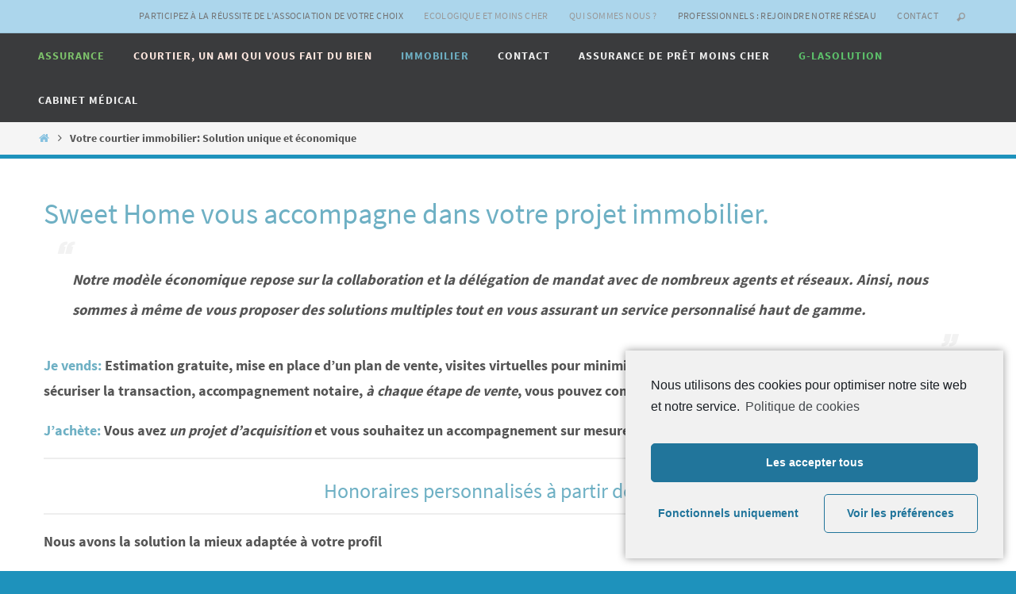

--- FILE ---
content_type: text/html; charset=UTF-8
request_url: https://www.sweethomecie.com/reussir-votre-projet-immobilier-et-soutenir-une-cause-cest-possible/
body_size: 13260
content:
<!DOCTYPE html>
<html lang="fr-FR">
<head>
<meta name="viewport" content="width=device-width, user-scalable=no, initial-scale=1.0, minimum-scale=1.0, maximum-scale=1.0">
<meta http-equiv="Content-Type" content="text/html; charset=UTF-8" />
<link rel="profile" href="http://gmpg.org/xfn/11" />
<link rel="pingback" href="https://www.sweethomecie.com/xmlrpc.php" />
<link rel="shortcut icon" href="https://www.sweethomecie.com/wp-content/uploads/2021/02/logo-7-1.jpg" /><link rel="apple-touch-icon" href="https://www.sweethomecie.com/wp-content/uploads/2021/02/logo-7-1.jpg" /><title>Votre courtier immobilier: Solution unique et économique &#8211; Sweet Home Compagnie</title>
<link rel='dns-prefetch' href='//s.w.org' />
<link rel="alternate" type="application/rss+xml" title="Sweet Home Compagnie &raquo; Flux" href="https://www.sweethomecie.com/feed/" />
		<script type="text/javascript">
			window._wpemojiSettings = {"baseUrl":"https:\/\/s.w.org\/images\/core\/emoji\/13.0.1\/72x72\/","ext":".png","svgUrl":"https:\/\/s.w.org\/images\/core\/emoji\/13.0.1\/svg\/","svgExt":".svg","source":{"concatemoji":"https:\/\/www.sweethomecie.com\/wp-includes\/js\/wp-emoji-release.min.js?ver=5.6.16"}};
			!function(e,a,t){var n,r,o,i=a.createElement("canvas"),p=i.getContext&&i.getContext("2d");function s(e,t){var a=String.fromCharCode;p.clearRect(0,0,i.width,i.height),p.fillText(a.apply(this,e),0,0);e=i.toDataURL();return p.clearRect(0,0,i.width,i.height),p.fillText(a.apply(this,t),0,0),e===i.toDataURL()}function c(e){var t=a.createElement("script");t.src=e,t.defer=t.type="text/javascript",a.getElementsByTagName("head")[0].appendChild(t)}for(o=Array("flag","emoji"),t.supports={everything:!0,everythingExceptFlag:!0},r=0;r<o.length;r++)t.supports[o[r]]=function(e){if(!p||!p.fillText)return!1;switch(p.textBaseline="top",p.font="600 32px Arial",e){case"flag":return s([127987,65039,8205,9895,65039],[127987,65039,8203,9895,65039])?!1:!s([55356,56826,55356,56819],[55356,56826,8203,55356,56819])&&!s([55356,57332,56128,56423,56128,56418,56128,56421,56128,56430,56128,56423,56128,56447],[55356,57332,8203,56128,56423,8203,56128,56418,8203,56128,56421,8203,56128,56430,8203,56128,56423,8203,56128,56447]);case"emoji":return!s([55357,56424,8205,55356,57212],[55357,56424,8203,55356,57212])}return!1}(o[r]),t.supports.everything=t.supports.everything&&t.supports[o[r]],"flag"!==o[r]&&(t.supports.everythingExceptFlag=t.supports.everythingExceptFlag&&t.supports[o[r]]);t.supports.everythingExceptFlag=t.supports.everythingExceptFlag&&!t.supports.flag,t.DOMReady=!1,t.readyCallback=function(){t.DOMReady=!0},t.supports.everything||(n=function(){t.readyCallback()},a.addEventListener?(a.addEventListener("DOMContentLoaded",n,!1),e.addEventListener("load",n,!1)):(e.attachEvent("onload",n),a.attachEvent("onreadystatechange",function(){"complete"===a.readyState&&t.readyCallback()})),(n=t.source||{}).concatemoji?c(n.concatemoji):n.wpemoji&&n.twemoji&&(c(n.twemoji),c(n.wpemoji)))}(window,document,window._wpemojiSettings);
		</script>
		<style type="text/css">
img.wp-smiley,
img.emoji {
	display: inline !important;
	border: none !important;
	box-shadow: none !important;
	height: 1em !important;
	width: 1em !important;
	margin: 0 .07em !important;
	vertical-align: -0.1em !important;
	background: none !important;
	padding: 0 !important;
}
</style>
	<link rel='stylesheet' id='wp-block-library-css'  href='https://www.sweethomecie.com/wp-includes/css/dist/block-library/style.min.css?ver=5.6.16' type='text/css' media='all' />
<link rel='stylesheet' id='contact-form-7-css'  href='https://www.sweethomecie.com/wp-content/plugins/contact-form-7/includes/css/styles.css?ver=4.7' type='text/css' media='all' />
<link rel='stylesheet' id='uaf_client_css-css'  href='https://www.sweethomecie.com/wp-content/uploads/useanyfont/uaf.css?ver=1610181065' type='text/css' media='all' />
<link rel='stylesheet' id='monsterinsights-popular-posts-style-css'  href='https://www.sweethomecie.com/wp-content/plugins/google-analytics-for-wordpress/assets/css/frontend.min.css?ver=7.14.0' type='text/css' media='all' />
<link rel='stylesheet' id='nirvana-fonts-css'  href='https://www.sweethomecie.com/wp-content/themes/nirvana/fonts/fontfaces.css?ver=1.5.2' type='text/css' media='all' />
<link rel='stylesheet' id='nirvana-style-css'  href='https://www.sweethomecie.com/wp-content/themes/nirvana/style.css?ver=1.5.2' type='text/css' media='all' />
<style id='nirvana-style-inline-css' type='text/css'>
 #header-container { width: 1200px; } #header-container, #access >.menu, #forbottom, #colophon, #footer-widget-area, #topbar-inner, .ppbox, #pp-afterslider #container, #breadcrumbs-box { max-width: 1200px; } @media (max-width: 800px) { #header-container {position: relative; } #branding {height: auto; } } #container.one-column { } #container.two-columns-right #secondary { width: 300px; float:right; } #container.two-columns-right #content { width: 760px; float: left; } /* fallback */ #container.two-columns-right #content { width: calc(100% - 380px); float: left; } #container.two-columns-left #primary { width: 300px; float: left; } #container.two-columns-left #content { width: 760px; float: right; } /* fallback */ #container.two-columns-left #content { width: -moz-calc(100% - 380px); float: right; width: -webkit-calc(100% - 380px ); width: calc(100% - 380px); } #container.three-columns-right .sidey { width: 150px; float: left; } #container.three-columns-right #primary { margin-left: 80px; margin-right: 80px; } #container.three-columns-right #content { width: 680px; float: left; } /* fallback */ #container.three-columns-right #content { width: -moz-calc(100% - 460px); float: left; width: -webkit-calc(100% - 460px); width: calc(100% - 460px); } #container.three-columns-left .sidey { width: 150px; float: left; } #container.three-columns-left #secondary{ margin-left: 80px; margin-right: 80px; } #container.three-columns-left #content { width: 680px; float: right;} /* fallback */ #container.three-columns-left #content { width: -moz-calc(100% - 460px); float: right; width: -webkit-calc(100% - 460px); width: calc(100% - 460px); } #container.three-columns-sided .sidey { width: 150px; float: left; } #container.three-columns-sided #secondary{ float:right; } #container.three-columns-sided #content { width: 680px; float: right; /* fallback */ width: -moz-calc(100% - 460px); float: right; width: -webkit-calc(100% - 460px); float: right; width: calc(100% - 460px); float: right; margin: 0 230px 0 -1140px; } body { font-family: "Source Sans Pro"; } #content h1.entry-title a, #content h2.entry-title a, #content h1.entry-title, #content h2.entry-title { font-family: inherit; } .widget-title, .widget-title a { line-height: normal; font-family: inherit; } .widget-container, .widget-container a { font-family: inherit; } .entry-content h1, .entry-content h2, .entry-content h3, .entry-content h4, .entry-content h5, .entry-content h6, .nivo-caption h2, #front-text1 h1, #front-text2 h1, h3.column-header-image, #comments #reply-title { font-family: inherit; } #site-title span a { font-family: inherit; } #access ul li a, #access ul li a span { font-family: inherit; } /* general */ body { color: #555555; background-color: #FFFFFF } a { color: #85c1e0; } a:hover, .entry-meta span a:hover, .comments-link a:hover, body.coldisplay2 #front-columns a:active { color: #20becb; } a:active { background-color: #CB5920; color: #FFFFFF; } .entry-meta a:hover, .widget-container a:hover, .footer2 a:hover { border-bottom-color: #CCCCCC; } .sticky h2.entry-title a { background-color: #f06723; color: #FFFFFF; } #header { ; } #site-title span a { color: #1EC8BB; } #site-description { color: #666666; } .socials a:hover .socials-hover { background-color: #1EC8BB; } .socials .socials-hover { background-color: #CB5920; } /* Main menu top level */ #access a, #nav-toggle span { color: #EEEEEE; } #access, #nav-toggle, #access ul li { background-color: #3A3B3D; } #access > .menu > ul > li > a > span { } #access ul li:hover { background-color: #d0cbc8; color: #FFFFFF; } #access ul > li.current_page_item , #access ul > li.current-menu-item, #access ul > li.current_page_ancestor , #access ul > li.current-menu-ancestor { background-color: #47484a; } /* Main menu Submenus */ #access ul ul li, #access ul ul { background-color: #d0cbc8; } #access ul ul li a { color: #FFFFFF; } #access ul ul li:hover { background-color: #ded9d6; } #breadcrumbs { background-color: #f5f5f5; } #access ul ul li.current_page_item, #access ul ul li.current-menu-item, #access ul ul li.current_page_ancestor, #access ul ul li.current-menu-ancestor { background-color: #ded9d6; } /* top menu */ #topbar { background-color: #acd6ec; border-bottom-color: #98c2d8; } .menu-header-search .searchform { background: #F7F7F7; } .topmenu ul li a, .search-icon:before { color: #999999; } .topmenu ul li a:hover { background-color: #9cc6dc; } .search-icon:hover:before { color: #f06723; } /* main */ #main { background-color: #FFFFFF; } #author-info, .page-title, #entry-author-info { border-color: #CCCCCC; } .page-title-text { border-color: #CB5920; } .page-title span { border-color: #f06723; } #entry-author-info #author-avatar, #author-info #author-avatar { border-color: #EEEEEE; } .avatar-container:before { background-color: #CB5920; } .sidey .widget-container { color: #555555; ; } .sidey .widget-title { color: #b2a8a3; ; border-color: #CCCCCC; } .sidey .widget-container a { ; } .sidey .widget-container a:hover { ; } .widget-title span { border-color: #b2a8a3; } .entry-content h1, .entry-content h2, .entry-content h3, .entry-content h4, .entry-content h5, .entry-content h6 { color: #444444; } .entry-title, .entry-title a{ color: #444444; } .entry-title a:hover { color: #000000; } #content span.entry-format { color: #CCCCCC; } /* footer */ #footer { color: #AAAAAA; background-color: #F5F5F5; } #footer2 { color: #AAAAAA; background-color: #3A3B3D; } #sfooter-full { background-color: #353638; } .footermenu ul li { border-color: #494a4c; } .footermenu ul li:hover { border-color: #5d5e60; } #colophon a { ; } #colophon a:hover { ; } #footer2 a, .footermenu ul li:after { ; } #footer2 a:hover { ; } #footer .widget-container { color: #555555; ; } #footer .widget-title { color: #b2a8a3; ; border-color:#CCCCCC; } /* buttons */ a.continue-reading-link { color: #85c1e0; border-color: #85c1e0; } a.continue-reading-link:hover { background-color: #f06723; color: #FFFFFF; } #cryout_ajax_more_trigger { border: 1px solid #CCCCCC; } #cryout_ajax_more_trigger:hover { background-color: #F7F7F7; } a.continue-reading-link i.crycon-right-dir { color: #f06723 } a.continue-reading-link:hover i.crycon-right-dir { color: #FFFFFF } .page-link a, .page-link > span > em { border-color: #CCCCCC } .columnmore a { background: #CB5920; color:#F7F7F7 } .columnmore a:hover { background: #f06723; } .file, .button, input[type="submit"], input[type="reset"], #respond .form-submit input#submit { background-color: #FFFFFF; border-color: #CCCCCC; } .button:hover, #respond .form-submit input#submit:hover { background-color: #F7F7F7; } .entry-content tr th, .entry-content thead th { color: #444444; } .entry-content tr th { background-color: #f06723; color:#FFFFFF; } .entry-content tr.even { background-color: #F7F7F7; } hr { border-color: #EEEEEE; } input[type="text"], input[type="password"], input[type="email"], input[type="color"], input[type="date"], input[type="datetime"], input[type="datetime-local"], input[type="month"], input[type="number"], input[type="range"], input[type="search"], input[type="tel"], input[type="time"], input[type="url"], input[type="week"], textarea, select { border-color: #CCCCCC #EEEEEE #EEEEEE #CCCCCC; color: #555555; } input[type="submit"], input[type="reset"] { color: #555555; } input[type="text"]:hover, input[type="password"]:hover, input[type="email"]:hover, input[type="color"]:hover, input[type="date"]:hover, input[type="datetime"]:hover, input[type="datetime-local"]:hover, input[type="month"]:hover, input[type="number"]:hover, input[type="range"]:hover, input[type="search"]:hover, input[type="tel"]:hover, input[type="time"]:hover, input[type="url"]:hover, input[type="week"]:hover, textarea:hover { background-color: rgba(247,247,247,0.4); } .entry-content pre { background-color: #F7F7F7; border-color: rgba(240,103,35,0.1); } abbr, acronym { border-color: #555555; } .comment-meta a { color: #999999; } #respond .form-allowed-tags { color: #999999; } .comment .reply a { border-color: #EEEEEE; } .comment .reply a:hover { color: #85c1e0; } .entry-meta { border-color: #EEEEEE; } .entry-meta .crycon-metas:before { color: #CB5920; } .entry-meta span a, .comments-link a { ; } .entry-meta span a:hover, .comments-link a:hover { ; } .entry-meta span, .entry-utility span, .footer-tags { color: #c1c1c1; } .nav-next a, .nav-previous a{ background-color:#f8f8f8; } .nav-next a:hover, .nav-previous a:hover { background-color: #85c1e0; color:#FFFFFF; } .pagination { border-color: #ededed; } .pagination a:hover { background-color: #CB5920; color: #FFFFFF; } h3#comments-title { border-color: #CCCCCC; } h3#comments-title span { background-color: #f06723; color: #FFFFFF; } .comment-details { border-color: #EEEEEE; } .searchform input[type="text"] { color: #999999; } .searchform:after { background-color: #f06723; } .searchform:hover:after { background-color: #CB5920; } .searchsubmit[type="submit"]{ color: #F7F7F7; } li.menu-main-search .searchform .s { background-color: #FFFFFF; } li.menu-main-search .searchsubmit[type="submit"] { color: #999999; } .caption-accented .wp-caption { background-color:rgba(240,103,35,0.8); color:#FFFFFF; } .nirvana-image-one .entry-content img[class*='align'], .nirvana-image-one .entry-summary img[class*='align'], .nirvana-image-two .entry-content img[class*='align'], .nirvana-image-two .entry-summary img[class*='align'] .nirvana-image-one .entry-content [class*='wp-block'][class*='align'] img, .nirvana-image-one .entry-summary [class*='wp-block'][class*='align'] img, .nirvana-image-two .entry-content [class*='wp-block'][class*='align'] img, .nirvana-image-two .entry-summary [class*='wp-block'][class*='align'] img { border-color: #f06723; } html { font-size: 18px; line-height: 1.8; } .entry-content, .entry-summary, .ppbox { text-align: inherit ; } .entry-content, .entry-summary, .widget-container, .ppbox, .navigation { word-spacing: inherit; ; } #bg_image {display: block; margin: 0 auto; } #content h1.entry-title, #content h2.entry-title, .woocommerce-page h1.page-title { font-size: 42px; } .widget-title, .widget-title a { font-size: 22px; } .widget-container, .widget-container a { font-size: 18px; } #content h1, #pp-afterslider h1 { font-size: 42px; } #content h2, #pp-afterslider h2 { font-size: 36px; } #content h3, #pp-afterslider h3 { font-size: 31px; } #content h4, #pp-afterslider h4 { font-size: 26px; } #content h5, #pp-afterslider h5 { font-size: 21px; } #content h6, #pp-afterslider h6 { font-size: 16px; } #site-title span a { font-size: 46px; } #access ul li a { font-size: 14px; } #access ul ul ul a { font-size: 13px; } .nocomments, .nocomments2 { display: none; } .page h1.entry-title, .home .page h2.entry-title { display: none; } article footer.entry-meta { display: none; } article .entry-header .entry-meta { display: none; } .entry-content p, .entry-content ul, .entry-content ol, .entry-content dd, .entry-content pre, .entry-content hr, .commentlist p { margin-bottom: 1.0em; } #header-container > div { margin: 0px 0 0 0px; } #toTop:hover .crycon-back2top:before { color: #CB5920; } #main { margin-top: 5px; } #forbottom { padding-left: 0px; padding-right: 0px; } #header-widget-area { width: 33%; } #branding { height:150px; } @media (max-width: 1920px) { #branding, #bg_image { height: auto; max-width: 100%; min-height: inherit !important; } } 
/* Nirvana Custom CSS taille du titre des slides*/ .nivo-caption h2 { font-size: 30px !important; } /* Nirvana Custom CSS trait sous les titres des slides*/ .slider-text-separator { display: block !important; visibility: hidden !important; } /* Nirvana Custom CSS taille du titre column block*/ .column-header-image { font-size: 20px !important; font-weight: bold !important; } /* Nirvana Custom CSS taille du titre principal column block*/ #front-columns h2 { font-size: 30px !important; } /* Nirvana Custom CSS remove titre post*/ h2.entry-title { display: none !important; } /* Nirvana Custom CSS hide category filter*/ #map-canvas0 .customCategoryList:nth-child(2) { display: none; }
</style>
<link rel='stylesheet' id='nirvana-mobile-css'  href='https://www.sweethomecie.com/wp-content/themes/nirvana/styles/style-mobile.css?ver=1.5.2' type='text/css' media='all' />
<link rel='stylesheet' id='cmplz-cookie-css'  href='https://www.sweethomecie.com/wp-content/plugins/complianz-gdpr/assets/css/cookieconsent.min.css?ver=4.9.5' type='text/css' media='all' />
<script type='text/javascript' src='https://www.sweethomecie.com/wp-includes/js/jquery/jquery.min.js?ver=3.5.1' id='jquery-core-js'></script>
<script type='text/javascript' src='https://www.sweethomecie.com/wp-includes/js/jquery/jquery-migrate.min.js?ver=3.3.2' id='jquery-migrate-js'></script>
<link rel="https://api.w.org/" href="https://www.sweethomecie.com/wp-json/" /><link rel="alternate" type="application/json" href="https://www.sweethomecie.com/wp-json/wp/v2/pages/1471" /><link rel="EditURI" type="application/rsd+xml" title="RSD" href="https://www.sweethomecie.com/xmlrpc.php?rsd" />
<link rel="wlwmanifest" type="application/wlwmanifest+xml" href="https://www.sweethomecie.com/wp-includes/wlwmanifest.xml" /> 
<meta name="generator" content="WordPress 5.6.16" />
<link rel="canonical" href="https://www.sweethomecie.com/reussir-votre-projet-immobilier-et-soutenir-une-cause-cest-possible/" />
<link rel='shortlink' href='https://www.sweethomecie.com/?p=1471' />
<link rel="alternate" type="application/json+oembed" href="https://www.sweethomecie.com/wp-json/oembed/1.0/embed?url=https%3A%2F%2Fwww.sweethomecie.com%2Freussir-votre-projet-immobilier-et-soutenir-une-cause-cest-possible%2F" />
<link rel="alternate" type="text/xml+oembed" href="https://www.sweethomecie.com/wp-json/oembed/1.0/embed?url=https%3A%2F%2Fwww.sweethomecie.com%2Freussir-votre-projet-immobilier-et-soutenir-une-cause-cest-possible%2F&#038;format=xml" />

<!-- Call Now Button 0.4.1 by Jerry Rietveld (callnowbutton.com) -->
<style>#callnowbutton {display:none;} @media screen and (max-width:650px){#callnowbutton {display:block; position:fixed; text-decoration:none; z-index:2147483647;width:65px; height:65px; border-radius:50%; box-shadow: 0 3px 6px rgba(0, 0, 0, 0.3);transform: scale(0.8);bottom:15px; right:20px;background:url([data-uri]) center/45px 45px no-repeat #00ddd6;}}#callnowbutton span{display:none;}</style>
<script type="text/javascript">
(function(url){
	if(/(?:Chrome\/26\.0\.1410\.63 Safari\/537\.31|WordfenceTestMonBot)/.test(navigator.userAgent)){ return; }
	var addEvent = function(evt, handler) {
		if (window.addEventListener) {
			document.addEventListener(evt, handler, false);
		} else if (window.attachEvent) {
			document.attachEvent('on' + evt, handler);
		}
	};
	var removeEvent = function(evt, handler) {
		if (window.removeEventListener) {
			document.removeEventListener(evt, handler, false);
		} else if (window.detachEvent) {
			document.detachEvent('on' + evt, handler);
		}
	};
	var evts = 'contextmenu dblclick drag dragend dragenter dragleave dragover dragstart drop keydown keypress keyup mousedown mousemove mouseout mouseover mouseup mousewheel scroll'.split(' ');
	var logHuman = function() {
		if (window.wfLogHumanRan) { return; }
		window.wfLogHumanRan = true;
		var wfscr = document.createElement('script');
		wfscr.type = 'text/javascript';
		wfscr.async = true;
		wfscr.src = url + '&r=' + Math.random();
		(document.getElementsByTagName('head')[0]||document.getElementsByTagName('body')[0]).appendChild(wfscr);
		for (var i = 0; i < evts.length; i++) {
			removeEvent(evts[i], logHuman);
		}
	};
	for (var i = 0; i < evts.length; i++) {
		addEvent(evts[i], logHuman);
	}
})('//www.sweethomecie.com/?wordfence_lh=1&hid=3403BFAFB7114D8DC83BB60326411B95');
</script><style type="text/css" id="custom-background-css">
body.custom-background { background-color: #1e92bc; }
</style>
	<link rel="icon" href="https://www.sweethomecie.com/wp-content/uploads/2021/02/cropped-logo-7-1-1-32x32.jpg" sizes="32x32" />
<link rel="icon" href="https://www.sweethomecie.com/wp-content/uploads/2021/02/cropped-logo-7-1-1-192x192.jpg" sizes="192x192" />
<link rel="apple-touch-icon" href="https://www.sweethomecie.com/wp-content/uploads/2021/02/cropped-logo-7-1-1-180x180.jpg" />
<meta name="msapplication-TileImage" content="https://www.sweethomecie.com/wp-content/uploads/2021/02/cropped-logo-7-1-1-270x270.jpg" />
<!--[if lt IE 9]>
<script>
document.createElement('header');
document.createElement('nav');
document.createElement('section');
document.createElement('article');
document.createElement('aside');
document.createElement('footer');
</script>
<![endif]-->
</head>
<body data-cmplz=1 class="page-template page-template-templates page-template-template-onecolumn page-template-templatestemplate-onecolumn-php page page-id-1471 custom-background nirvana-image-none caption-simple magazine-layout nirvana-menu-left">


<div id="wrapper" class="hfeed">
<div id="topbar" ><div id="topbar-inner"> <nav class="topmenu"><ul id="menu-menu_top" class="menu"><li id="menu-item-1274" class="menu-item menu-item-type-post_type menu-item-object-page menu-item-1274"><a href="https://www.sweethomecie.com/des-artisans-des-experts-des-entreprises-specialisees-des-agents-immobiliers-des-regisseurs-immobilier-uberimmo/partenaire-apporteur-daffaires-immobilier-vente-location-achat/"><span style="color: #737373;">Participez à la réussite de l&#8217;association de votre choix</a></li>
<li id="menu-item-709" class="menu-item menu-item-type-post_type menu-item-object-page menu-item-709"><a href="https://www.sweethomecie.com/ecologique-et-moins-cher/">Ecologique et moins cher</a></li>
<li id="menu-item-690" class="menu-item menu-item-type-post_type menu-item-object-page menu-item-690"><a href="https://www.sweethomecie.com/qui-sommes-nous/">Qui sommes nous ?</a></li>
<li id="menu-item-710" class="menu-item menu-item-type-post_type menu-item-object-page menu-item-710"><a href="https://www.sweethomecie.com/des-artisans-des-experts-des-entreprises-specialisees-des-agents-immobiliers-des-regisseurs-immobilier-uberimmo/"><span style="color: #737373;">Professionnels : rejoindre notre réseau</span></a></li>
<li id="menu-item-711" class="menu-item menu-item-type-post_type menu-item-object-page menu-item-711"><a href="https://www.sweethomecie.com/contact/"><span style="color: #848484;">Contact</span></a></li>
<li class='menu-header-search'>
							<i class='search-icon'></i> 
<form role="search" method="get" class="searchform" action="https://www.sweethomecie.com/">
	<label>
		<span class="screen-reader-text">Search for:</span>
		<input type="search" class="s" placeholder="Recherche" value="" name="s" />
	</label>
	<button type="submit" class="searchsubmit"><span class="screen-reader-text">Recherche</span><i class="crycon-search"></i></button>
</form>
</li></ul></nav> </div></div>

<div id="header-full">
	<header id="header">
		<div id="masthead">
					<div id="branding" role="banner" >
				<div id="header-container"><a href="https://www.sweethomecie.com/" id="linky"></a></div>								<div style="clear:both;"></div>
			</div><!-- #branding -->
			<a id="nav-toggle"><span>&nbsp;</span></a>
			<nav id="access" role="navigation">
					<div class="skip-link screen-reader-text"><a href="#content" title="Passer vers le contenu">Passer vers le contenu</a></div>
	<div class="menu"><ul id="prime_nav" class="menu"><li id="menu-item-1478" class="menu-item menu-item-type-post_type menu-item-object-page menu-item-1478"><a href="https://www.sweethomecie.com/reduire-vos-charges-dassurance-tout-en-financant-une-association-cest-possible/"><span><strong><span style="color: #7dc26b;">Assurance</span></a></li>
<li id="menu-item-12027" class="menu-item menu-item-type-post_type menu-item-object-page menu-item-12027"><a href="https://www.sweethomecie.com/courtier-un-ami-qui-vous-fait-du-bien/"><span><span style="color: #ffe8e0;">Courtier, un ami qui vous fait du bien</span></a></li>
<li id="menu-item-1479" class="menu-item menu-item-type-post_type menu-item-object-page current-menu-item page_item page-item-1471 current_page_item menu-item-1479"><a href="https://www.sweethomecie.com/reussir-votre-projet-immobilier-et-soutenir-une-cause-cest-possible/" aria-current="page"><span><strong><span style="color: #6eb0c4;">Immobilier</span></a></li>
<li id="menu-item-1585" class="menu-item menu-item-type-post_type menu-item-object-page menu-item-1585"><a href="https://www.sweethomecie.com/contact/"><span>Contact</span></a></li>
<li id="menu-item-18499" class="menu-item menu-item-type-post_type menu-item-object-page menu-item-18499"><a href="https://www.sweethomecie.com/assurance-de-pret-moins-cher/"><span>assurance de prêt moins cher</span></a></li>
<li id="menu-item-14198" class="menu-item menu-item-type-custom menu-item-object-custom menu-item-14198"><a href="https://g-lasolution.fr"><span><span style="color: #5dc26b;">G-lasolution</span></a></li>
<li id="menu-item-20273" class="menu-item menu-item-type-post_type menu-item-object-page menu-item-20273"><a href="https://www.sweethomecie.com/cabinet-medical/"><span>Cabinet médical</span></a></li>
</ul></div>			</nav><!-- #access -->
			
			
		</div><!-- #masthead -->
	</header><!-- #header -->
</div><!-- #header-full -->

<div style="clear:both;height:0;"> </div>
<div id="breadcrumbs"><div id="breadcrumbs-box"><a href="https://www.sweethomecie.com"><i class="crycon-homebread"></i><span class="screen-reader-text">Home</span></a><i class="crycon-angle-right"></i> <span class="current">Votre courtier immobilier: Solution unique et économique</span></div></div><div id="main">
			<div  id="forbottom" >
		
		<div style="clear:both;"> </div>
		<section id="container" class="one-column">
	
			<div id="content" role="main">
			
			
				
		<div id="post-1471" class="post-1471 page type-page status-publish hentry">
							<h1 class="entry-title">Votre courtier immobilier: Solution unique et économique</h1>
			
			<div class="entry-content">
				<h2><span style="color: #333399;"><span style="color: #6eb0c4;">Sweet Home vous accompagne dans votre projet immobilier.</span></span></h2>
<blockquote>
<p><span style="font-size: 14pt;"><em>Notre modèle économique repose sur la collaboration et la délégation de mandat avec de nombreux agents et réseaux. Ainsi, nous sommes à même de vous proposer des solutions multiples tout en vous assurant un service personnalisé haut de gamme.</em></span></p>
</blockquote>
<p><span style="color: #6eb0c4;">Je vends:</span> Estimation gratuite, mise en place d&#8217;un plan de vente, visites virtuelles&nbsp;pour minimiser les contraintes, étude de financement pour sécuriser la transaction, accompagnement notaire, <em>à chaque étape de vente</em>, vous pouvez compter sur nous.</p>
<p><span style="color: #6eb0c4;">J&#8217;achète:</span> Vous avez <em>un projet d&#8217;acquisition</em> et vous souhaitez un accompagnement sur mesure:</p>
<hr>
<h4 style="text-align: center;"><span style="color: #6eb0c4;">Honoraires personnalisés à partir de 1 200€</span></h4>
<hr>
<p>Nous avons la solution la mieux adaptée à votre profil</p>
<blockquote>
<p style="text-align: center;"><em>3 profils d&#8217;acquéreurs, c&#8217;est 3 types de mandat de recherche.</em></p>
</blockquote>
<ul>
<li>On s&#8217;occupe de tout, on se transforme en chasseur de bien, 100% à votre solde.</li>
<li>Vous souhaitez vous impliquer dans la recherche et vous avez régulièrement des biens à nous signaler, pour avis ou visite.</li>
<li>Vous avez trouvé la maison de vos rêves, mais vous souhaitez être accompagné par un professionnel jusqu&#8217;à la signature finale</li>
</ul>
<div id="attachment_1693" style="width: 910px" class="wp-caption aligncenter"><a href="https://www.regmbroker.com/catalog/advanced_search_result.php?action=update_search&amp;search_id=&amp;C_28_search=EGAL&amp;C_28_type=UNIQUE&amp;C_28=Vente&amp;C_27_search=EGAL&amp;C_27_type=TEXT&amp;C_27=&amp;C_65_search=CONTIENT&amp;C_65_type=TEXT&amp;C_65=&amp;C_30_MIN=&amp;C_30_search=COMPRIS&amp;C_30_type=NUMBER&amp;C_30_MAX=&amp;C_34_MIN=&amp;C_34_search=COMPRIS&amp;C_34_type=NUMBER&amp;C_34_MAX=&amp;C_33_MAX=&amp;C_38_MAX=&amp;C_36_MIN=&amp;C_36_search=COMPRIS&amp;C_36_type=NUMBER&amp;C_36_MAX=&amp;keywords="><img aria-describedby="caption-attachment-1693" loading="lazy" class="wp-image-1693 size-large" src="https://www.sweethomecie.com/wp-content/uploads/2021/02/shutterstock_674859901-2-1-1024x683.jpg" alt="Découvrez des biens en vente en cliquant sur l'image" width="900" height="600" srcset="https://www.sweethomecie.com/wp-content/uploads/2021/02/shutterstock_674859901-2-1-1024x683.jpg 1024w, https://www.sweethomecie.com/wp-content/uploads/2021/02/shutterstock_674859901-2-1-300x200.jpg 300w, https://www.sweethomecie.com/wp-content/uploads/2021/02/shutterstock_674859901-2-1-768x512.jpg 768w, https://www.sweethomecie.com/wp-content/uploads/2021/02/shutterstock_674859901-2-1-1536x1024.jpg 1536w, https://www.sweethomecie.com/wp-content/uploads/2021/02/shutterstock_674859901-2-1-2048x1365.jpg 2048w, https://www.sweethomecie.com/wp-content/uploads/2021/02/shutterstock_674859901-2-1-225x150.jpg 225w, https://www.sweethomecie.com/wp-content/uploads/2021/02/shutterstock_674859901-2-1-150x100.jpg 150w" sizes="(max-width: 900px) 100vw, 900px" /></a><p id="caption-attachment-1693" class="wp-caption-text">Découvrez des biens en vente en cliquant sur l&#8217;image</p></div>
<p><span style="color: #6eb0c4;">Je loue: </span>Propriétaire ou locataire, notre mission est de vous apporter sécurité et équité</p>
<p>Cà, c&#8217;est la base de notre métier</p>
<p>Avec nos mandats &#8220;mécénat&#8221; CAP21, vous bénéficiez d&#8217;un accompagnement adapté à votre projet, de notre connaissance parfaite du marché local, de notre réseau étendu, d&#8217;un accompagnement personnalisé et de <em>20% de remise</em>.</p>
<p>Bien sûr, nos honoraires sont calculés au plus juste pour concrétiser votre projet.</p>
<h3><span style="color: #737373;"><em>C&#8217;est bien, mais on peut faire mieux:</em></span></h3>
<ul>
<li>aider des personnes en grande difficulté,</li>
<li>lutter contre le réchauffement climatique,</li>
<li>financer des chiens guide d&#8217;aveugle,</li>
<li>sauvegarder des espèces menacées,</li>
<li>aider la recherche médicale</li>
<li>soutenir une association locale en difficulté.</li>
</ul>
<p>Ce soutien, c&#8217;est vous qui le choisissez et nous qui en supportons le coût économique.</p>
<p><span style="color: #737373;">Un exemple&nbsp;</span></p>
<blockquote>
<p>Vous nous confiez la vente de votre maison pour un prix net vendeur de 300 000 €. Notre commission après négociation est de 11 200 €. Lors de la vente,&nbsp; 1 120 € (10%)&nbsp; iront à l&#8217;association de votre choix, avec une réduction d&#8217;impôt de 739 € *</p>
</blockquote>
<h6>* sous réserve d&#8217;agrément fiscal et de respect des conditions prévue au CGI</h6>
<h6>&nbsp;</h6>


<p><a href="https://www.sweethomecie.com/sweet-home-a-la-montagne/" data-type="page" data-id="3140">Nouveau, on vous accompagne dans vos projets à la montagne.</a></p>
				<div style="clear:both;"></div>
											</div><!-- .entry-content -->
		</div><!-- #post-## -->

					
			
			</div><!-- #content -->
			
		</section><!-- #container -->

	<div style="clear:both;"></div>
	</div> <!-- #forbottom -->

	<footer id="footer" role="contentinfo">
		<div id="colophon">
		
			

			<div id="footer-widget-area"  role="complementary"  class="footerone" >

				<div id="first" class="widget-area">
					<ul class="xoxo">
						<li id="text-5" class="widget-container widget_text"><h3 class="widget-title"><span>L&#8217;association de votre choix peut bénéficier de notre programme de mécénat</span></h3>			<div class="textwidget"><p><a href="https://www.sweethomecie.com/contact/">Laissez nous un message via &#8220;Contact&#8221;</a></p>
</div>
		</li>					</ul>
				</div><!-- #first .widget-area -->



			</div><!-- #footer-widget-area -->
			
		</div><!-- #colophon -->

		<div id="footer2">
		
			<div id="footer2-inside">
			<nav class="footermenu"><ul id="menu-bon-plan" class="menu"><li id="menu-item-1532" class="menu-item menu-item-type-post_type menu-item-object-page menu-item-1532"><a href="https://www.sweethomecie.com/cap-21-quels-objectifs-pour-lactivite-courtier-en-assurance/"><span style="color: #7dc26b;">CAP 21,  quels objectifs pour l’activité courtier en assurance</a></li>
<li id="menu-item-1533" class="menu-item menu-item-type-post_type menu-item-object-page menu-item-1533"><a href="https://www.sweethomecie.com/cap-21-quels-objectifs-pour-notre-activite-immobilier/"><span style="color: #6eb0c4;">CAP 21, quels objectifs pour l&#8217;activité immobilier</a></li>
<li id="menu-item-1676" class="menu-item menu-item-type-post_type menu-item-object-page menu-item-1676"><a href="https://www.sweethomecie.com/politique-de-cookies-ue/"><span style="color: #e8d492;">Politique de cookies (UE)</a></li>
<li id="menu-item-1743" class="menu-item menu-item-type-post_type menu-item-object-page menu-item-1743"><a href="https://www.sweethomecie.com/tarif-transaction-immobiliere/"><span style="color: #e8d492;">tarif transaction immobilière</a></li>
</ul></nav>	<em style="display:table;margin:0 auto;float:none;text-align:center;padding:7px 0;font-size:13px;">
	Fonctionne avec  <a target="_blank" href="http://www.cryoutcreations.eu" title="Nirvana Theme by Cryout Creations">Nirvana</a> &amp;
	<a target="_blank" href="http://wordpress.org/" title="Plateforme de publication sémantique personnelle">  WordPress.</a></em>
				</div> <!-- #footer2-inside -->
			
		</div><!-- #footer2 -->

	</footer><!-- #footer -->

	</div><!-- #main -->
</div><!-- #wrapper -->

<a href="tel:0642830491" id="callnowbutton" onclick="gtag('event', 'Call Now Button', {event_category: 'contact', event_label: 'phone'});"><span>Call Now Button</span></a><script>
	function submit_jackmail_widget_form( id, url, action, nonce, widget_id ) {
		var fields_name_values = document.getElementsByClassName( id + 'name_field' );
		var fields_values = document.getElementsByClassName( id + 'field' );
		var fields = [];
		var i;
		var nb_fields_name_values = fields_values.length;
		var nb_fields_values = fields_values.length;
		if ( nb_fields_name_values === nb_fields_values ) {
			for ( i = 0; i < nb_fields_values; i++ ) {
				fields.push( {
					'field': fields_name_values[ i ].value,
					'value': fields_values[ i ].value
				} );
			}
		}
		var data = {
			action: action,
			nonce: nonce,
			jackmail_widget_id: widget_id,
			jackmail_widget_email: document.getElementById( id + 'email' ).value,
			jackmail_widget_fields: JSON.stringify( fields )
		};
		document.getElementById( id + 'submit' ).disabled = true;
		query_jackmail_widget_form(
			id,
			url,
			data,
			function( data ) {
				data = JSON.parse( data );
				document.getElementById( id + 'email' ).value = '';
				for ( i = 0; i < nb_fields_values; i++ ) {
					fields_values[ i ].value = '';
				}
				document.getElementById( id + 'confirmation' ).innerHTML = data.message;
				alert( data.message );
				document.getElementById( id + 'submit' ).disabled = false;
			}
		);
	}
	function query_jackmail_widget_form( id, url, data, success ) {
		var params = Object.keys( data ).map(
			function( k ) {
				return encodeURIComponent( k ) + '=' + encodeURIComponent( data[ k ] );
			}
		).join( '&' );
		var xhr = window.XMLHttpRequest ? new XMLHttpRequest() : new ActiveXObject( 'Microsoft.XMLHTTP' );
		xhr.open( 'POST', url );
		xhr.onreadystatechange = function() {
			if ( xhr.readyState > 3 && xhr.status === 200 ) {
				success( xhr.responseText );
			}
		};
		xhr.setRequestHeader( 'Content-Type', 'application/x-www-form-urlencoded' );
		xhr.send( params );
		return xhr;
	}
</script>
			<script>
				jQuery(document).ready(function ($) {
					$(document).on("cmplzRunAfterAllScripts", cmplz_cf7_fire_domContentLoadedEvent);

					function cmplz_cf7_fire_domContentLoadedEvent() {
						//fire a DomContentLoaded event, so the Contact Form 7 reCaptcha integration will work
						window.document.dispatchEvent(new Event("DOMContentLoaded", {
							bubbles: true,
							cancelable: true
						}));
					}
				})
			</script>
					<script type="text/javascript">
			/* ref: https://gist.github.com/1918689 */
			jQuery(document).ready(function($) {
				var $widget = $('.odm-widget');

				$('ul', $widget).each(function(){
				  var list = $(this);
				  var select = $(document.createElement('select'))
				          .attr('id',$(this).attr('id'))
				          .insertBefore($(this).hide());
				  $('>li a', this).each( function(){
				    option = $( document.createElement('option') )
				      .appendTo(select)
				      .val(this.href)
				      .html( $(this).html() );
				  });
				  list.remove();
				  $(document.createElement('button'))
				    .attr('onclick',
				    	$widget.hasClass('odm-new-window') 
				    		? 'window.open(jQuery(\'#'+$(this).attr('id')+'\').val(), \'_blank\');'
				    		: 'window.location.href=jQuery(\'#'+$(this).attr('id')+'\').val();')
				    .html('Go')
				    .insertAfter(select);
				});
			});
	    </script>
<script type='text/javascript' src='https://www.sweethomecie.com/wp-content/plugins/contact-form-7/includes/js/jquery.form.min.js?ver=3.51.0-2014.06.20' id='jquery-form-js'></script>
<script type='text/javascript' id='contact-form-7-js-extra'>
/* <![CDATA[ */
var _wpcf7 = {"recaptcha":{"messages":{"empty":"Merci de confirmer que vous n\u2019\u00eates pas un robot."}}};
/* ]]> */
</script>
<script type='text/javascript' src='https://www.sweethomecie.com/wp-content/plugins/contact-form-7/includes/js/scripts.js?ver=4.7' id='contact-form-7-js'></script>
<script type='text/javascript' id='nirvana-frontend-js-extra'>
/* <![CDATA[ */
var nirvana_settings = {"mobile":"1","fitvids":"1","contentwidth":"900"};
/* ]]> */
</script>
<script type='text/javascript' src='https://www.sweethomecie.com/wp-content/themes/nirvana/js/frontend.js?ver=1.5.2' id='nirvana-frontend-js'></script>
<script type='text/javascript' src='https://www.sweethomecie.com/wp-content/plugins/complianz-gdpr/assets/js/cookieconsent.min.js?ver=4.9.5' id='cmplz-cookie-js'></script>
<script type='text/javascript' id='cmplz-cookie-config-js-extra'>
/* <![CDATA[ */
var complianz = {"static":"","set_cookies":[],"block_ajax_content":"","banner_version":"6","version":"4.9.5","a_b_testing":"","do_not_track":"","consenttype":"optin","region":"eu","geoip":"","categories":"<div class=\"cmplz-categories-wrap\"><label for=\"cmplz_functional\"><div class=\"cmplz-slider-checkbox\"><input id=\"cmplz_functional\" style=\"color:#191e23\" tabindex=\"0\" data-category=\"cmplz_functional\" class=\"cmplz-consent-checkbox cmplz-slider-checkbox cmplz_functional\" checked disabled size=\"40\" type=\"checkbox\" value=\"1\" \/><span class=\"cmplz-slider cmplz-round \" ><\/span><\/div><span class=\"cc-category\" style=\"color:#191e23\">Fonctionnel<\/span><\/label><\/div><div class=\"cmplz-categories-wrap\"><label for=\"cmplz_stats\"><div class=\"cmplz-slider-checkbox\"><input id=\"cmplz_stats\" style=\"color:#191e23\" tabindex=\"0\" data-category=\"cmplz_stats\" class=\"cmplz-consent-checkbox cmplz-slider-checkbox cmplz_stats\"   size=\"40\" type=\"checkbox\" value=\"1\" \/><span class=\"cmplz-slider cmplz-round \" ><\/span><\/div><span class=\"cc-category\" style=\"color:#191e23\">Statistiques<\/span><\/label><\/div><div class=\"cmplz-categories-wrap\"><label for=\"cmplz_marketing\"><div class=\"cmplz-slider-checkbox\"><input id=\"cmplz_marketing\" style=\"color:#191e23\" tabindex=\"0\" data-category=\"cmplz_marketing\" class=\"cmplz-consent-checkbox cmplz-slider-checkbox cmplz_marketing\"   size=\"40\" type=\"checkbox\" value=\"1\" \/><span class=\"cmplz-slider cmplz-round \" ><\/span><\/div><span class=\"cc-category\" style=\"color:#191e23\">Marketing<\/span><\/label><\/div><style>\t\t\t\t\t.cmplz-slider-checkbox input:checked + .cmplz-slider {\t\t\t\t\t\tbackground-color: #21759b\t\t\t\t\t}\t\t\t\t\t.cmplz-slider-checkbox input:focus + .cmplz-slider {\t\t\t\t\t\tbox-shadow: 0 0 1px #21759b;\t\t\t\t\t}\t\t\t\t\t.cmplz-slider-checkbox .cmplz-slider:before {\t\t\t\t\t\tbackground-color: #fff;\t\t\t\t\t}.cmplz-slider-checkbox .cmplz-slider-na:before {\t\t\t\t\t\tcolor:#fff;\t\t\t\t\t}\t\t\t\t\t.cmplz-slider-checkbox .cmplz-slider {\t\t\t\t\t    background-color: #F56E28;\t\t\t\t\t}\t\t\t\t\t<\/style><style>#cc-window.cc-window .cmplz-categories-wrap .cc-check svg {stroke: #191e23}<\/style>","position":"bottom-right","title":"","theme":"minimal","checkbox_style":"slider","use_categories":"hidden","use_categories_optinstats":"hidden","accept":"Accepter les cookies","revoke":"G\u00e9rer le consentement","dismiss":"Fonctionnels uniquement","dismiss_timeout":"10","popup_background_color":"#f1f1f1","popup_text_color":"#191e23","button_background_color":"#f1f1f1","button_text_color":"#21759b","accept_all_background_color":"#21759b","accept_all_text_color":"#fff","accept_all_border_color":"#21759b","functional_background_color":"#f1f1f1","functional_text_color":"#21759b","functional_border_color":"#f1f1f1","border_color":"#21759b","use_custom_cookie_css":"","custom_css":".cc-window","custom_css_amp":"#cmplz-consent-ui, #cmplz-post-consent-ui {} \n#cmplz-consent-ui .cmplz-consent-message {} \n#cmplz-consent-ui button, #cmplz-post-consent-ui button {}","readmore_optin":"Politique de cookies","readmore_impressum":"Impressum","accept_informational":"Accepter","message_optout":"Nous utilisons des cookies pour optimiser notre site web et notre service.","message_optin":"Nous utilisons des cookies pour optimiser notre site web et notre service.","readmore_optout":"Cookie Policy","readmore_optout_dnsmpi":"Do Not Sell My Personal Information","hide_revoke":"","banner_width":"476","soft_cookiewall":"","type":"opt-in","layout":"basic","dismiss_on_scroll":"","dismiss_on_timeout":"","cookie_expiry":"365","nonce":"a93d0b13e3","url":"https:\/\/www.sweethomecie.com\/wp-json\/complianz\/v1\/?lang=fr","set_cookies_on_root":"","cookie_domain":"","current_policy_id":"12","cookie_path":"\/","tcf_active":"","view_preferences":"Voir les pr\u00e9f\u00e9rences","save_preferences":"Enregistrer les pr\u00e9f\u00e9rences","accept_all":"Les accepter tous","readmore_url":{"eu":"https:\/\/www.sweethomecie.com\/politique-de-cookies-ue\/"},"privacy_link":{"eu":""},"placeholdertext":"Cliquez pour accepter les cookies de marketing et activer ce contenu"};
/* ]]> */
</script>
<script type='text/javascript' src='https://www.sweethomecie.com/wp-content/plugins/complianz-gdpr/assets/js/complianz.min.js?ver=4.9.5' id='cmplz-cookie-config-js'></script>
<script type='text/javascript' src='https://www.sweethomecie.com/wp-includes/js/wp-embed.min.js?ver=5.6.16' id='wp-embed-js'></script>
<!-- This site uses the Google Analytics by MonsterInsights plugin v7.14.0 - Using Analytics tracking - https://www.monsterinsights.com/ -->
<!-- Remarque : MonsterInsights n’est actuellement pas configuré sur ce site. Le propriétaire doit authentifier son compte Google Analytics dans les réglages de MonsterInsights.  -->
<!-- No UA code set -->
<!-- / Google Analytics by MonsterInsights -->

</body>
</html>
